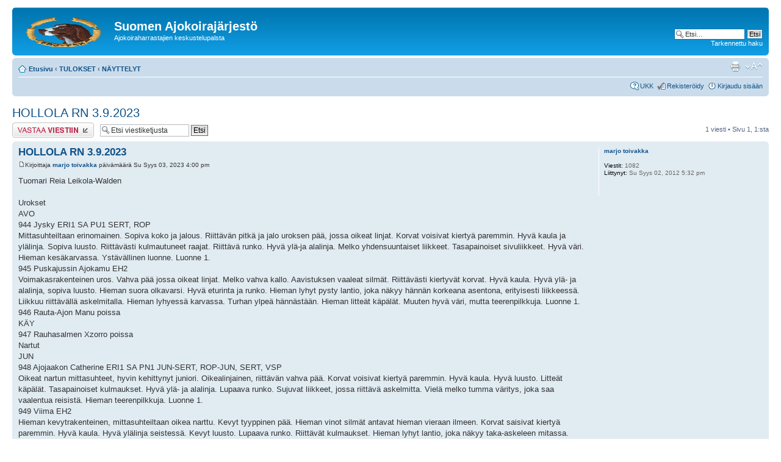

--- FILE ---
content_type: text/html; charset=UTF-8
request_url: http://www.ajokoirajarjesto.info/keskustelu/viewtopic.php?f=4&t=21073&sid=b17935ace29095e571d40f131cd0daaa
body_size: 6509
content:
<!DOCTYPE html PUBLIC "-//W3C//DTD XHTML 1.0 Strict//EN" "http://www.w3.org/TR/xhtml1/DTD/xhtml1-strict.dtd">
<html xmlns="http://www.w3.org/1999/xhtml" dir="ltr" lang="fi" xml:lang="fi">
<head>

<meta http-equiv="content-type" content="text/html; charset=UTF-8" />
<meta http-equiv="content-style-type" content="text/css" />
<meta http-equiv="content-language" content="fi" />
<meta http-equiv="imagetoolbar" content="no" />
<meta name="resource-type" content="document" />
<meta name="distribution" content="global" />
<meta name="copyright" content="2000, 2002, 2005, 2007 phpBB Group" />
<meta name="keywords" content="" />
<meta name="description" content="" />
<title>Suomen Ajokoirajärjestö &bull; katso viestiketjua - HOLLOLA RN 3.9.2023</title>

<!--
	phpBB style name: prosilver
	Based on style:   prosilver (this is the default phpBB3 style)
	Original author:  Tom Beddard ( http://www.subBlue.com/ )
	Modified by:      
	
	NOTE: This page was generated by phpBB, the free open-source bulletin board package.
	      The phpBB Group is not responsible for the content of this page and forum. For more information
	      about phpBB please visit http://www.phpbb.com
-->

<script type="text/javascript">
// <![CDATA[
	var jump_page = 'Laita haluamasi sivun numero:';
	var on_page = '1';
	var per_page = '';
	var base_url = '';
	var style_cookie = 'phpBBstyle';
	var onload_functions = new Array();
	var onunload_functions = new Array();

	
	/**
	* Find a member
	*/
	function find_username(url)
	{
		popup(url, 760, 570, '_usersearch');
		return false;
	}

	/**
	* New function for handling multiple calls to window.onload and window.unload by pentapenguin
	*/
	window.onload = function()
	{
		for (var i = 0; i < onload_functions.length; i++)
		{
			eval(onload_functions[i]);
		}
	}

	window.onunload = function()
	{
		for (var i = 0; i < onunload_functions.length; i++)
		{
			eval(onunload_functions[i]);
		}
	}

// ]]>
</script>
<script type="text/javascript" src="./styles/prosilver/template/styleswitcher.js"></script>
<script type="text/javascript" src="./styles/prosilver/template/forum_fn.js"></script>

<link href="./styles/prosilver/theme/print.css" rel="stylesheet" type="text/css" media="print" title="printonly" />
<link href="./style.php?sid=229df202d01197a6b6d1b43085f12205&amp;id=1&amp;lang=en" rel="stylesheet" type="text/css" media="screen, projection" />

<link href="./styles/prosilver/theme/normal.css" rel="stylesheet" type="text/css" title="A" />
<link href="./styles/prosilver/theme/medium.css" rel="alternate stylesheet" type="text/css" title="A+" />
<link href="./styles/prosilver/theme/large.css" rel="alternate stylesheet" type="text/css" title="A++" />


</head>

<body id="phpbb" class="section-viewtopic ltr">

<div id="wrap">
	<a id="top" name="top" accesskey="t"></a>
	<div id="page-header">
		<div class="headerbar">
			<div class="inner"><span class="corners-top"><span></span></span>

			<div id="site-description">
				<a href="./index.php?sid=229df202d01197a6b6d1b43085f12205" title="Etusivu" id="logo"><img src="./styles/prosilver/imageset/site_logo.gif" width="139" height="52" alt="" title="" /></a>
				<h1>Suomen Ajokoirajärjestö</h1>
				<p>Ajokoiraharrastajien keskustelupalsta</p>
				<p style="display: none;"><a href="#start_here">Hyppää sisältöön</a></p>
			</div>

					<div id="search-box">
				<form action="./search.php?sid=229df202d01197a6b6d1b43085f12205" method="post" id="search">
				<fieldset>
					<input name="keywords" id="keywords" type="text" maxlength="128" title="Etsi avainsanoja" class="inputbox search" value="Etsi…" onclick="if(this.value=='Etsi…')this.value='';" onblur="if(this.value=='')this.value='Etsi…';" /> 
					<input class="button2" value="Etsi" type="submit" /><br />
					<a href="./search.php?sid=229df202d01197a6b6d1b43085f12205" title="Näytä tarkan haun vaihtoehdot">Tarkennettu haku</a> 				</fieldset>
				</form>
			</div>
		
			<span class="corners-bottom"><span></span></span></div>
		</div>

		<div class="navbar">
			<div class="inner"><span class="corners-top"><span></span></span>

			<ul class="linklist navlinks">
				<li class="icon-home"><a href="./index.php?sid=229df202d01197a6b6d1b43085f12205" accesskey="h">Etusivu</a>  <strong>&#8249;</strong> <a href="./viewforum.php?f=23&amp;sid=229df202d01197a6b6d1b43085f12205">TULOKSET</a> <strong>&#8249;</strong> <a href="./viewforum.php?f=4&amp;sid=229df202d01197a6b6d1b43085f12205">NÄYTTELYT</a></li>

				<li class="rightside"><a href="#" onclick="fontsizeup(); return false;" onkeypress="fontsizeup(); return false;" class="fontsize" title="Muuta fontin kokoa">Muuta fontin kokoa</a></li>

				<li class="rightside"><a href="./viewtopic.php?f=4&amp;t=21073&amp;start=0&amp;st=0&amp;sk=t&amp;sd=a&amp;sid=229df202d01197a6b6d1b43085f12205&amp;view=print" title="Tulostusnäkymä" accesskey="p" class="print">Tulostusnäkymä</a></li>			</ul>

			
			<ul class="linklist rightside">
				<li class="icon-faq"><a href="./faq.php?sid=229df202d01197a6b6d1b43085f12205" title="Usein kysyttyä">UKK</a></li>
				<li class="icon-register"><a href="./ucp.php?mode=register&amp;sid=229df202d01197a6b6d1b43085f12205">Rekisteröidy</a></li>					<li class="icon-logout"><a href="./ucp.php?mode=login&amp;sid=229df202d01197a6b6d1b43085f12205" title="Kirjaudu sisään" accesskey="l">Kirjaudu sisään</a></li>
							</ul>

			<span class="corners-bottom"><span></span></span></div>
		</div>

	</div>

	<a name="start_here"></a>
	<div id="page-body">
		
		 <h2><a href="./viewtopic.php?f=4&amp;t=21073&amp;start=0&amp;st=0&amp;sk=t&amp;sd=a&amp;sid=229df202d01197a6b6d1b43085f12205">HOLLOLA RN 3.9.2023</a></h2>
<!-- NOTE: remove the style="display: none" when you want to have the forum description on the topic body --><span style="display: none">Ilmoita tänne näyttelytulokset.<br /></span>
<div class="topic-actions">

	<div class="buttons">
			<div class="reply-icon"><a href="./posting.php?mode=reply&amp;f=4&amp;t=21073&amp;sid=229df202d01197a6b6d1b43085f12205" title="Lähetä vastaus"><span></span>Lähetä vastaus</a></div>
		</div>

			<div class="search-box">
			<form method="post" id="topic-search" action="./search.php?t=21073&amp;sid=229df202d01197a6b6d1b43085f12205">
			<fieldset>
				<input class="inputbox search tiny"  type="text" name="keywords" id="search_keywords" size="20" value="Etsi viestiketjusta" onclick="if(this.value=='Etsi viestiketjusta')this.value='';" onblur="if(this.value=='')this.value='Etsi viestiketjusta';" />
				<input class="button2" type="submit" value="Etsi" />
				<input type="hidden" value="21073" name="t" />
				<input type="hidden" value="msgonly" name="sf" />
			</fieldset>
			</form>
		</div>
			<div class="pagination">
			1 viesti			 &bull; Sivu <strong>1</strong>, <strong>1</strong>:sta		</div>
	
</div>
<div class="clear"></div>

	<div id="p114410" class="post bg2">
		<div class="inner"><span class="corners-top"><span></span></span>

		<div class="postbody">
			
			<h3 class="first"><a href="#p114410">HOLLOLA RN 3.9.2023</a></h3>
			<p class="author"><a href="./viewtopic.php?p=114410&amp;sid=229df202d01197a6b6d1b43085f12205#p114410"><img src="./styles/prosilver/imageset/icon_post_target.gif" width="11" height="9" alt="Viesti" title="Viesti" /></a>Kirjoittaja <strong><a href="./memberlist.php?mode=viewprofile&amp;u=6317&amp;sid=229df202d01197a6b6d1b43085f12205">marjo toivakka</a></strong> päivämäärä Su Syys 03, 2023 4:00 pm </p>

			
			<div class="content">Tuomari Reia Leikola-Walden<br /><br />Urokset<br />AVO<br />944	Jysky	ERI1 SA PU1 SERT, ROP	<br />Mittasuhteiltaan erinomainen. Sopiva koko ja jalous. Riittävän pitkä ja jalo uroksen pää, jossa oikeat linjat. Korvat voisivat kiertyä paremmin. Hyvä kaula ja ylälinja. Sopiva luusto. Riittävästi kulmautuneet raajat. Riittävä runko. Hyvä ylä-ja alalinja. Melko yhdensuuntaiset liikkeet. Tasapainoiset sivuliikkeet. Hyvä väri. Hieman kesäkarvassa. Ystävällinen luonne. Luonne 1.<br />945	Puskajussin Ajokamu 	EH2		<br />Voimakasrakenteinen uros. Vahva pää jossa oikeat linjat. Melko vahva kallo. Aavistuksen vaaleat silmät. Riittävästi kiertyvät korvat. Hyvä kaula. Hyvä ylä- ja alalinja, sopiva luusto. Hieman suora olkavarsi. Hyvä eturinta ja runko. Hieman lyhyt pysty lantio, joka näkyy hännän korkeana asentona, erityisesti liikkeessä. Liikkuu riittävällä askelmitalla. Hieman lyhyessä karvassa. Turhan ylpeä hännästään. Hieman litteät käpälät. Muuten hyvä väri, mutta teerenpilkkuja. Luonne 1.<br />946	Rauta-Ajon Manu	poissa					<br />KÄY<br />947	Rauhasalmen Xzorro	poissa					<br />Nartut<br />JUN<br />948	Ajojaakon Catherine  	ERI1 SA PN1 JUN-SERT, ROP-JUN, SERT, VSP		<br />Oikeat nartun mittasuhteet, hyvin kehittynyt juniori. Oikealinjainen, riittävän vahva pää. Korvat voisivat kiertyä paremmin. Hyvä kaula. Hyvä luusto. Litteät käpälät. Tasapainoiset kulmaukset. Hyvä ylä- ja alalinja. Lupaava runko. Sujuvat liikkeet, jossa riittävä askelmitta. Vielä melko tumma väritys, joka saa vaalentua reisistä. Hieman teerenpilkkuja. Luonne 1.<br />949	Viima	EH2		<br />Hieman kevytrakenteinen, mittasuhteiltaan oikea narttu. Kevyt tyyppinen pää. Hieman vinot silmät antavat hieman vieraan ilmeen. Korvat saisivat kiertyä paremmin. Hyvä kaula. Hyvä ylälinja seistessä. Kevyt luusto. Lupaava runko. Riittävät kulmaukset. Hieman lyhyt lantio, joka näkyy taka-askeleen mitassa. Askel saisi olla vapaampi. Hyvä väri. Luonne 1.<br />NUO<br />950	Kiururinteen Viima	EH1			<br />Vahva, mittasuhteiltaan erinomainen narttu. Naisellinen pää, jossa hieman kevyt kuono-osa. Hyvin kiertyvät korvat. Hyvä kaula ja ylälinja. Vahva luusto. Hyvät käpälät. Hyvin kulmautuneet raajat. Lupaava eturinta ja runko. Hieman lyhyt lantio, ja turhan korkea häntä. Liikkuu hyvin, niin halutessaan. Erinomainen karvapeitteen laatu. Luonne 1. Tarvitsee kehätottumusta.<br />AVO<br />951	Allun Lelu	  ERI1			<br />Tasapainoinen, vahva narttu. Naisellinen pää, jossa kevyt kuono-osa. Hieman vaaleat silmät. Riittävästi kiertyvät korvat. Tänään vähän tuhdissa kunnossa. Hyvä luusto. Tasapainoiset kulmaukset. Erinomainen eturinta ja runko. Hyvä ylä- ja alalinja. Liikkuu hieman leveästi edestä. Sujuvasti sivusta niin halutessaan. Hyvä karva ja väri. Luonne 1, vaikka voisi käyttäytyä vapautuneemmin.<br />952	Hiidenkallion Sirpa	EH2			<br />Mittasuhteiltaan oikea. Keskivahva. Oikealinjainen pää. Vahva kallo, vaaleat silmät häiritsevät ilmettä. Hyvin kiertyvät korvat. Hyvä kaula. Riittävä luusto. Pehmeät ranteet. Hyvin kulmautunut edestä. Riittävä rintakehä, johon toivoisin pituutta. Lyhyt jyrkkä lantio. Liikkuu leveästi edestä ja pyöristää ylälinjaansa liikkeessä. Muuten kevyet liikkeet. Väri voisi olla puhtaampi. Hyvä karva. Luonne 1.<br />KÄY<br />953	Jökömäen Cade	poissa</div>

			
		</div>

					<dl class="postprofile" id="profile114410">
			<dt>
				<a href="./memberlist.php?mode=viewprofile&amp;u=6317&amp;sid=229df202d01197a6b6d1b43085f12205">marjo toivakka</a>			</dt>

			
		<dd>&nbsp;</dd>

		<dd><strong>Viestit:</strong> 1082</dd><dd><strong>Liittynyt:</strong> Su Syys 02, 2012 5:32 pm</dd>
		</dl>
	
		<div class="back2top"><a href="#wrap" class="top" title="Ylös">Ylös</a></div>

		<span class="corners-bottom"><span></span></span></div>
	</div>

	<hr class="divider" />

<div class="topic-actions">
	<div class="buttons">
			<div class="reply-icon"><a href="./posting.php?mode=reply&amp;f=4&amp;t=21073&amp;sid=229df202d01197a6b6d1b43085f12205" title="Lähetä vastaus"><span></span>Lähetä vastaus</a></div>
		</div>

			<div class="pagination">
			1 viesti			 &bull; Sivu <strong>1</strong>, <strong>1</strong>:sta		</div>
	</div>

	<p></p><p><a href="./viewforum.php?f=4&amp;sid=229df202d01197a6b6d1b43085f12205" class="left-box left" accesskey="r">Paluu NÄYTTELYT</a></p>
	<form method="post" id="jumpbox" action="./viewforum.php?sid=229df202d01197a6b6d1b43085f12205" onsubmit="if(document.jumpbox.f.value == -1){return false;}">

			<fieldset class="jumpbox">
				<label for="f" accesskey="j">Hyppää:</label>
			<select name="f" id="f" onchange="if(this.options[this.selectedIndex].value != -1){ document.forms['jumpbox'].submit() }">
							<option value="-1">Valitse alue</option>
			<option value="-1">------------------</option>				<option value="19">KESKUSTELUPALSTAN SÄÄNNÖT</option>
							<option value="6">&nbsp; &nbsp;Netiketti</option>
							<option value="20">Testialue</option>
							<option value="1">&nbsp; &nbsp;Testi</option>
							<option value="21">KESKUSTELU</option>
							<option value="11">&nbsp; &nbsp;TAPAHTUMAKALENTERI</option>
							<option value="5">&nbsp; &nbsp;KESKUSTELUPALSTA</option>
							<option value="10">&nbsp; &nbsp;NUORTEN OMAT JUTUT</option>
							<option value="12">&nbsp; &nbsp;AJOKOIRAHARRASTUS</option>
							<option value="13">&nbsp; &nbsp;KOIRAN RUOKINTA &amp; TERVEYS</option>
							<option value="18">&nbsp; &nbsp;KEHÄNLAIDALTA</option>
							<option value="16">&nbsp; &nbsp;MUUT RODUT</option>
							<option value="17">&nbsp; &nbsp;GALLERIA</option>
							<option value="23">TULOKSET</option>
							<option value="3">&nbsp; &nbsp;AJOKOKEET</option>
							<option value="4" selected="selected">&nbsp; &nbsp;NÄYTTELYT</option>
							<option value="30">&nbsp; &nbsp;KAUSIKOKEET 2016</option>
							<option value="31">&nbsp; &nbsp;&nbsp; &nbsp;Etelä-Hämeen kennelpiiri ry.</option>
							<option value="52">&nbsp; &nbsp;&nbsp; &nbsp;&nbsp; &nbsp;ETELÄ-POHJANMAAN KENNELPIIRI</option>
							<option value="32">&nbsp; &nbsp;&nbsp; &nbsp;Etelä-Pohjanmaan kennelpiiri ry.</option>
							<option value="33">&nbsp; &nbsp;&nbsp; &nbsp;Helsingin seudun kennelpiiri ry.</option>
							<option value="34">&nbsp; &nbsp;&nbsp; &nbsp;Kainuun kennelpiiri ry.</option>
							<option value="35">&nbsp; &nbsp;&nbsp; &nbsp;Keski-Pohjanmaan kennelpiiri ry.</option>
							<option value="36">&nbsp; &nbsp;&nbsp; &nbsp;Keski-Suomen kennelpiiri ry.</option>
							<option value="37">&nbsp; &nbsp;&nbsp; &nbsp;Kymenläänin kennelpiiri ry.</option>
							<option value="38">&nbsp; &nbsp;&nbsp; &nbsp;Lapin kennelpiiri ry.</option>
							<option value="39">&nbsp; &nbsp;&nbsp; &nbsp;Pohjois-Hämeen kennelpiiri ry.</option>
							<option value="40">&nbsp; &nbsp;&nbsp; &nbsp;Pohjois-Karjalan kennelpiiri ry.</option>
							<option value="41">&nbsp; &nbsp;&nbsp; &nbsp;Pohjois-Pohjanmaan kennelpiiri ry</option>
							<option value="42">&nbsp; &nbsp;&nbsp; &nbsp;Pohjois-Savon kennelpiiri ry</option>
							<option value="43">&nbsp; &nbsp;&nbsp; &nbsp;Salpausselän kennelpiiri ry.</option>
							<option value="44">&nbsp; &nbsp;&nbsp; &nbsp;Satakunnan kennelpiiri ry.</option>
							<option value="45">&nbsp; &nbsp;&nbsp; &nbsp;Suur-Savon kennelpiiri ry.</option>
							<option value="46">&nbsp; &nbsp;&nbsp; &nbsp;Uudenmaan kennelpiiri ry.</option>
							<option value="47">&nbsp; &nbsp;&nbsp; &nbsp;Vaasan kennelpiiri ry.</option>
							<option value="48">&nbsp; &nbsp;&nbsp; &nbsp;Varsinais-Suomen kennelpiiri ry.</option>
							<option value="49">&nbsp; &nbsp;&nbsp; &nbsp;Ålands kenneldistrikt rf.</option>
							<option value="50">&nbsp; &nbsp;KAUSIKOKEET 2017</option>
							<option value="51">&nbsp; &nbsp;&nbsp; &nbsp;ETELÄ-HÄMEEN KENNELPIIRI</option>
							<option value="70">&nbsp; &nbsp;&nbsp; &nbsp;ETELÄ-POHJANMAAN KENNELPIIRI</option>
							<option value="53">&nbsp; &nbsp;&nbsp; &nbsp;KAINUUN KENNELPIIRI</option>
							<option value="54">&nbsp; &nbsp;&nbsp; &nbsp;KESKI-POHJANMAAN KENNELPIIRI</option>
							<option value="55">&nbsp; &nbsp;&nbsp; &nbsp;KESKI-SUOMEN KENNELPIIRI</option>
							<option value="56">&nbsp; &nbsp;&nbsp; &nbsp;KYMENLÄÄNIN KENNELPIIRI</option>
							<option value="57">&nbsp; &nbsp;&nbsp; &nbsp;LAPIN KENNELPIIRI</option>
							<option value="58">&nbsp; &nbsp;&nbsp; &nbsp;VARSINAIS-SUOMEN KENNELPIIRI</option>
							<option value="59">&nbsp; &nbsp;&nbsp; &nbsp;POHJOIS-HÄMEEN KENNELPIIRI</option>
							<option value="60">&nbsp; &nbsp;&nbsp; &nbsp;POHJOIS-KARJALAN KENNELPIIRI</option>
							<option value="61">&nbsp; &nbsp;&nbsp; &nbsp;POHJOIS-POHJANMAAN KENNELPIIRI</option>
							<option value="62">&nbsp; &nbsp;&nbsp; &nbsp;POHJOIS-SAVON KENNELPIIRI</option>
							<option value="63">&nbsp; &nbsp;&nbsp; &nbsp;SALPAUSSELÄN KENNELPIIRI</option>
							<option value="64">&nbsp; &nbsp;&nbsp; &nbsp;SATAKUNNAN KENNELPIIRI</option>
							<option value="65">&nbsp; &nbsp;&nbsp; &nbsp;SUUR-SAVON KENNELPIIRI</option>
							<option value="66">&nbsp; &nbsp;&nbsp; &nbsp;UUDENMAAN KENNELPIIRI</option>
							<option value="67">&nbsp; &nbsp;&nbsp; &nbsp;VAASAN KENNELPIIRI</option>
							<option value="69">&nbsp; &nbsp;&nbsp; &nbsp;AHVENANMAAN KENNELPIIRI</option>
							<option value="68">&nbsp; &nbsp;&nbsp; &nbsp;HELSINGIN SEUDUN KENNELPIIRI</option>
							<option value="71">&nbsp; &nbsp;KAUSIKOKEET 2018</option>
							<option value="72">&nbsp; &nbsp;&nbsp; &nbsp;Etelä-Hämeen kennelpiiri</option>
							<option value="73">&nbsp; &nbsp;&nbsp; &nbsp;Etelä-Pohjanmaan kennelpiiri</option>
							<option value="74">&nbsp; &nbsp;&nbsp; &nbsp;Kainuun kennelpiiri</option>
							<option value="75">&nbsp; &nbsp;&nbsp; &nbsp;Keski-Pohjanmaan kennelpiiri</option>
							<option value="76">&nbsp; &nbsp;&nbsp; &nbsp;Keski-Suomen kennelpiiri</option>
							<option value="77">&nbsp; &nbsp;&nbsp; &nbsp;Kymenläänin kennelpiiri</option>
							<option value="78">&nbsp; &nbsp;&nbsp; &nbsp;Lapin kennelpiiri</option>
							<option value="79">&nbsp; &nbsp;&nbsp; &nbsp;Varsinais-Suomen kennelpiiri</option>
							<option value="80">&nbsp; &nbsp;&nbsp; &nbsp;Pohjois-Hämeen kennelpiiri</option>
							<option value="81">&nbsp; &nbsp;&nbsp; &nbsp;Pohjois-Karjalan kennelpiiri</option>
							<option value="82">&nbsp; &nbsp;&nbsp; &nbsp;Pohjois-Pohjanmaan kennelpiiri</option>
							<option value="83">&nbsp; &nbsp;&nbsp; &nbsp;Pohjois-Savon kennelpiiri</option>
							<option value="84">&nbsp; &nbsp;&nbsp; &nbsp;Salpausselän kennelpiiri</option>
							<option value="85">&nbsp; &nbsp;&nbsp; &nbsp;Satakunnan kennelpiiri</option>
							<option value="86">&nbsp; &nbsp;&nbsp; &nbsp;Suur-Savon kennelpiiri</option>
							<option value="87">&nbsp; &nbsp;&nbsp; &nbsp;Uudenmaan kennelpiiri</option>
							<option value="88">&nbsp; &nbsp;&nbsp; &nbsp;Vaasan kennelpiiri</option>
							<option value="89">&nbsp; &nbsp;&nbsp; &nbsp;Ahvenanmaan kennelpiiri</option>
							<option value="90">&nbsp; &nbsp;&nbsp; &nbsp;Helsingin seudun kennelpiiri</option>
							<option value="91">&nbsp; &nbsp;KAUSIKOKEET 2019</option>
							<option value="92">&nbsp; &nbsp;&nbsp; &nbsp;Etelä-Hämeen kennelpiiri</option>
							<option value="93">&nbsp; &nbsp;&nbsp; &nbsp;Etelä-Pohjanmaan kennelpiiri</option>
							<option value="94">&nbsp; &nbsp;&nbsp; &nbsp;Kainuun kennelpiiri</option>
							<option value="95">&nbsp; &nbsp;&nbsp; &nbsp;Keski-Pohjanmaan kennelpiiri</option>
							<option value="96">&nbsp; &nbsp;&nbsp; &nbsp;Keski-Suomen kennelpiiri</option>
							<option value="97">&nbsp; &nbsp;&nbsp; &nbsp;Kymenläänin kennelpiiri</option>
							<option value="98">&nbsp; &nbsp;&nbsp; &nbsp;Lapin kennelpiiri</option>
							<option value="99">&nbsp; &nbsp;&nbsp; &nbsp;Varsinais-Suomen kennelpiiri</option>
							<option value="100">&nbsp; &nbsp;&nbsp; &nbsp;Pohjois-Hämeen kennelpiiri</option>
							<option value="101">&nbsp; &nbsp;&nbsp; &nbsp;Pohjois-Karjalan kennelpiiri</option>
							<option value="102">&nbsp; &nbsp;&nbsp; &nbsp;Pohjois-Pohjanmaan kennelpiiri</option>
							<option value="103">&nbsp; &nbsp;&nbsp; &nbsp;Pohjois-Savon kennelpiiri</option>
							<option value="104">&nbsp; &nbsp;&nbsp; &nbsp;Salpausselän kennelpiiri</option>
							<option value="105">&nbsp; &nbsp;&nbsp; &nbsp;Satakunnan kennelpiiri</option>
							<option value="106">&nbsp; &nbsp;&nbsp; &nbsp;Suur-Savon kennelpiiri</option>
							<option value="107">&nbsp; &nbsp;&nbsp; &nbsp;Uudenmaan kennelpiiri</option>
							<option value="108">&nbsp; &nbsp;&nbsp; &nbsp;Vaasan kennelpiiri</option>
							<option value="109">&nbsp; &nbsp;&nbsp; &nbsp;Ahvenanmaan kennelpiiri</option>
							<option value="110">&nbsp; &nbsp;&nbsp; &nbsp;Helsingin seudun kennelpiiri</option>
							<option value="111">&nbsp; &nbsp;KAUSIKOKEET 2020</option>
							<option value="113">&nbsp; &nbsp;&nbsp; &nbsp;Etelä-Pohjanmaan kennelpiiri</option>
							<option value="114">&nbsp; &nbsp;&nbsp; &nbsp;Kainuun kennelpiiri</option>
							<option value="115">&nbsp; &nbsp;&nbsp; &nbsp;Keski-Pohjanmaan kennelpiiri</option>
							<option value="116">&nbsp; &nbsp;&nbsp; &nbsp;Keski-Suomen kennelpiiri</option>
							<option value="117">&nbsp; &nbsp;&nbsp; &nbsp;Kymenläänin kennelpiiri</option>
							<option value="118">&nbsp; &nbsp;&nbsp; &nbsp;Lapin kennelpiiri</option>
							<option value="119">&nbsp; &nbsp;&nbsp; &nbsp;Varsinais-Suomen kennelpiiri</option>
							<option value="120">&nbsp; &nbsp;&nbsp; &nbsp;Pohjois-Hämeen kennelpiiri</option>
							<option value="121">&nbsp; &nbsp;&nbsp; &nbsp;Pohjois-Karjalan kennelpiiri</option>
							<option value="122">&nbsp; &nbsp;&nbsp; &nbsp;Pohjois-Pohjanmaan kennelpiiri</option>
							<option value="123">&nbsp; &nbsp;&nbsp; &nbsp;Pohjois-Savon kennelpiiri</option>
							<option value="124">&nbsp; &nbsp;&nbsp; &nbsp;Salpausselän kennelpiiri</option>
							<option value="125">&nbsp; &nbsp;&nbsp; &nbsp;Satakunnan kennelpiiri</option>
							<option value="126">&nbsp; &nbsp;&nbsp; &nbsp;Suur-Savon kennelpiiri</option>
							<option value="127">&nbsp; &nbsp;&nbsp; &nbsp;Uudenmaan kennelpiiri</option>
							<option value="128">&nbsp; &nbsp;&nbsp; &nbsp;Vaasan kennelpiiri</option>
							<option value="129">&nbsp; &nbsp;&nbsp; &nbsp;Ahvenanmaan kennelpiiri</option>
							<option value="130">&nbsp; &nbsp;&nbsp; &nbsp;Helsingin seudun kennelpiiri</option>
							<option value="131">&nbsp; &nbsp;KAUSIKOKEET 2021</option>
							<option value="132">&nbsp; &nbsp;&nbsp; &nbsp;Etelä-Hämeen kennelpiiri</option>
							<option value="112">&nbsp; &nbsp;&nbsp; &nbsp;Etelä-Pohjanmaan kennelpiiri</option>
							<option value="133">&nbsp; &nbsp;&nbsp; &nbsp;Kainuun kennelpiiri</option>
							<option value="134">&nbsp; &nbsp;&nbsp; &nbsp;Keski-Pohjanmaan kennelpiiri</option>
							<option value="135">&nbsp; &nbsp;&nbsp; &nbsp;Keski-Suomen kennelpiiri</option>
							<option value="136">&nbsp; &nbsp;&nbsp; &nbsp;Kymenläänin kennelpiiri</option>
							<option value="137">&nbsp; &nbsp;&nbsp; &nbsp;Lapin kennelpiiri</option>
							<option value="138">&nbsp; &nbsp;&nbsp; &nbsp;Varsinais-Suomen kennelpiiri</option>
							<option value="139">&nbsp; &nbsp;&nbsp; &nbsp;Pohjois-Hämeen kennelpiiri</option>
							<option value="140">&nbsp; &nbsp;&nbsp; &nbsp;Pohjois-Karjalan kennelpiiri</option>
							<option value="141">&nbsp; &nbsp;&nbsp; &nbsp;Pohjois-Pohjanmaan kennelpiiri</option>
							<option value="142">&nbsp; &nbsp;&nbsp; &nbsp;Pohjois-Savon kennelpiiri</option>
							<option value="143">&nbsp; &nbsp;&nbsp; &nbsp;Salpausselän kennelpiiri</option>
							<option value="144">&nbsp; &nbsp;&nbsp; &nbsp;Satakunnan kennelpiiri</option>
							<option value="145">&nbsp; &nbsp;&nbsp; &nbsp;Suur-Savon kennelpiiri</option>
							<option value="146">&nbsp; &nbsp;&nbsp; &nbsp;Uudenmaan kennelpiiri</option>
							<option value="147">&nbsp; &nbsp;&nbsp; &nbsp;Vaasan kennelpiiri</option>
							<option value="148">&nbsp; &nbsp;&nbsp; &nbsp;Ahvenanmaan kennelpiiri</option>
							<option value="149">&nbsp; &nbsp;&nbsp; &nbsp;Helsingin seudun kennelpiiri</option>
							<option value="150">&nbsp; &nbsp;KAUSIKOKEET 2022</option>
							<option value="151">&nbsp; &nbsp;&nbsp; &nbsp;Etelä-Hämeen kennelpiiri</option>
							<option value="152">&nbsp; &nbsp;&nbsp; &nbsp;Etelä-Pohjanmaan kennelpiiri</option>
							<option value="153">&nbsp; &nbsp;&nbsp; &nbsp;Kainuun kennelpiiri</option>
							<option value="154">&nbsp; &nbsp;&nbsp; &nbsp;Keski-Pohjanmaan kennelpiiri</option>
							<option value="155">&nbsp; &nbsp;&nbsp; &nbsp;Keski-Suomen kennelpiiri</option>
							<option value="156">&nbsp; &nbsp;&nbsp; &nbsp;Kymen kennelpiiri</option>
							<option value="157">&nbsp; &nbsp;&nbsp; &nbsp;Lapin kennelpiiri</option>
							<option value="158">&nbsp; &nbsp;&nbsp; &nbsp;Varsinais-Suomen kennelpiiri</option>
							<option value="159">&nbsp; &nbsp;&nbsp; &nbsp;Pohjois-Hämeen kennelpiiri</option>
							<option value="160">&nbsp; &nbsp;&nbsp; &nbsp;Pohjois-Karjalan kennelpiiri</option>
							<option value="161">&nbsp; &nbsp;&nbsp; &nbsp;Pohjois-Pohjanmaan kennelpiiri</option>
							<option value="162">&nbsp; &nbsp;&nbsp; &nbsp;Pohjois-Savon kennelpiiri</option>
							<option value="163">&nbsp; &nbsp;&nbsp; &nbsp;Salpausselän kennelpiiri</option>
							<option value="164">&nbsp; &nbsp;&nbsp; &nbsp;Satakunnan kennelpiiri</option>
							<option value="165">&nbsp; &nbsp;&nbsp; &nbsp;Suur-Savon kennelpiiri</option>
							<option value="166">&nbsp; &nbsp;&nbsp; &nbsp;Uudenmaan kennelpiiri</option>
							<option value="167">&nbsp; &nbsp;&nbsp; &nbsp;Vaasan kennelpiiri</option>
							<option value="168">&nbsp; &nbsp;&nbsp; &nbsp;Ahvenanmaan kennelpiiri</option>
							<option value="169">&nbsp; &nbsp;&nbsp; &nbsp;Helsingin seudun kennelpiiri</option>
							<option value="170">&nbsp; &nbsp;KAUSIKOKEET 2023</option>
							<option value="171">&nbsp; &nbsp;&nbsp; &nbsp;Etelä-Hämeen kennelpiiri</option>
							<option value="172">&nbsp; &nbsp;&nbsp; &nbsp;Etelä-Pohjanmaan kennelpiiri</option>
							<option value="173">&nbsp; &nbsp;&nbsp; &nbsp;Kainuun kennelpiiri</option>
							<option value="174">&nbsp; &nbsp;&nbsp; &nbsp;Keski-Pohjanmaan kennelpiiri</option>
							<option value="175">&nbsp; &nbsp;&nbsp; &nbsp;Keski-Suomen kennelpiiri</option>
							<option value="176">&nbsp; &nbsp;&nbsp; &nbsp;Kymen kennelpiiri</option>
							<option value="177">&nbsp; &nbsp;&nbsp; &nbsp;Lapin kennelpiiri</option>
							<option value="178">&nbsp; &nbsp;&nbsp; &nbsp;Varsinais-Suomen kennelpiiri</option>
							<option value="179">&nbsp; &nbsp;&nbsp; &nbsp;Pohjois-Hämeen kennelpiiri</option>
							<option value="180">&nbsp; &nbsp;&nbsp; &nbsp;Pohjois-Karjalan kennelpiiri</option>
							<option value="181">&nbsp; &nbsp;&nbsp; &nbsp;Pohjois-Pohjanmaan kennelpiiri</option>
							<option value="182">&nbsp; &nbsp;&nbsp; &nbsp;Pohjois-Savon kennelpiiri</option>
							<option value="183">&nbsp; &nbsp;&nbsp; &nbsp;Salpausselän kennelpiiri</option>
							<option value="184">&nbsp; &nbsp;&nbsp; &nbsp;Satakunnan kennelpiiri</option>
							<option value="185">&nbsp; &nbsp;&nbsp; &nbsp;Suur-Savon kennelpiiri</option>
							<option value="186">&nbsp; &nbsp;&nbsp; &nbsp;Uudenmaan kennelpiiri</option>
							<option value="187">&nbsp; &nbsp;&nbsp; &nbsp;Vaasan kennelpiiri</option>
							<option value="188">&nbsp; &nbsp;&nbsp; &nbsp;Ahvenanmaan kennelpiiri/Ålands kenneldistrikt</option>
							<option value="189">&nbsp; &nbsp;&nbsp; &nbsp;Helsingin seudun kennelpiiri</option>
							<option value="190">&nbsp; &nbsp;KAUSIKOKEET 2024</option>
							<option value="191">&nbsp; &nbsp;&nbsp; &nbsp;Etelä-Hämeen kennelpiiri</option>
							<option value="192">&nbsp; &nbsp;&nbsp; &nbsp;Etelä-Pohjanmaan kennelpiiri</option>
							<option value="193">&nbsp; &nbsp;&nbsp; &nbsp;Kainuun kennelpiiri</option>
							<option value="194">&nbsp; &nbsp;&nbsp; &nbsp;Keski-Pohjanmaan kennelpiiri</option>
							<option value="195">&nbsp; &nbsp;&nbsp; &nbsp;Keski-Suomen kennelpiiri</option>
							<option value="196">&nbsp; &nbsp;&nbsp; &nbsp;Kymen kennelpiiri</option>
							<option value="197">&nbsp; &nbsp;&nbsp; &nbsp;Lapin kennelpiiri</option>
							<option value="198">&nbsp; &nbsp;&nbsp; &nbsp;Varsinais-Suomen kennelpiiri</option>
							<option value="199">&nbsp; &nbsp;&nbsp; &nbsp;Pohjois-Hämeen kennelpiiri</option>
							<option value="200">&nbsp; &nbsp;&nbsp; &nbsp;Pohjois-Karjalan kennelpiiri</option>
							<option value="201">&nbsp; &nbsp;&nbsp; &nbsp;Pohjois-Pohjanmaan kennelpiiri</option>
							<option value="202">&nbsp; &nbsp;&nbsp; &nbsp;Pohjois-Savon kennelpiiri</option>
							<option value="203">&nbsp; &nbsp;&nbsp; &nbsp;Salpausselän kennelpiiri</option>
							<option value="204">&nbsp; &nbsp;&nbsp; &nbsp;Satakunnan kennelpiiri</option>
							<option value="205">&nbsp; &nbsp;&nbsp; &nbsp;Suur-Savon kennelpiiri</option>
							<option value="206">&nbsp; &nbsp;&nbsp; &nbsp;Uudenmaan kennelpiiri</option>
							<option value="207">&nbsp; &nbsp;&nbsp; &nbsp;Vaasan kennelpiiri</option>
							<option value="208">&nbsp; &nbsp;&nbsp; &nbsp;Ahvenanmaan kennelpiiri/Ålands kenneldistrikt</option>
							<option value="209">&nbsp; &nbsp;&nbsp; &nbsp;Helsingin seudun kennelpiiri</option>
						</select>
			<input type="submit" value="Suorita" class="button2" />
		</fieldset>
	</form>

	<h3><a href="">Paikallaolijat</a></h3>
	<p>Käyttäjiä lukemassa tätä aluetta: Ei rekisteröityneitä käyttäjiä ja 1 vierailijaa</p>
</div>

<div id="page-footer">

	<div class="navbar">
		<div class="inner"><span class="corners-top"><span></span></span>

		<ul class="linklist">
			<li class="icon-home"><a href="./index.php?sid=229df202d01197a6b6d1b43085f12205" accesskey="h">Etusivu</a></li>
							<li class="rightside"><a href="./memberlist.php?mode=leaders&amp;sid=229df202d01197a6b6d1b43085f12205">Henkilökunta</a> &bull; <a href="./ucp.php?mode=delete_cookies&amp;sid=229df202d01197a6b6d1b43085f12205">Poista evästeet</a> &bull; Kaikki ajat ovat UTC + 2 tuntia </li>
		</ul>

		<span class="corners-bottom"><span></span></span></div>
	</div>
	
<!--
	We request you retain the full copyright notice below including the link to www.phpbb.com.
	This not only gives respect to the large amount of time given freely by the developers
	but also helps build interest, traffic and use of phpBB3. If you (honestly) cannot retain
	the full copyright we ask you at least leave in place the "Powered by phpBB" line, with
	"phpBB" linked to www.phpbb.com. If you refuse to include even this then support on our
	forums may be affected.

	The phpBB Group : 2006
//-->

	<div class="copyright">Powered by <a href="http://www.phpbb.com/">phpBB</a> &copy; 2000, 2002, 2005, 2007 phpBB Group
		<br />Käännös, Lurttinen, <a href="http://www.phpbbsuomi.com">www.phpbbsuomi.com</a>	</div>
</div>

</div>

<div>
	<a id="bottom" name="bottom" accesskey="z"></a>
	</div>

</body>
</html>